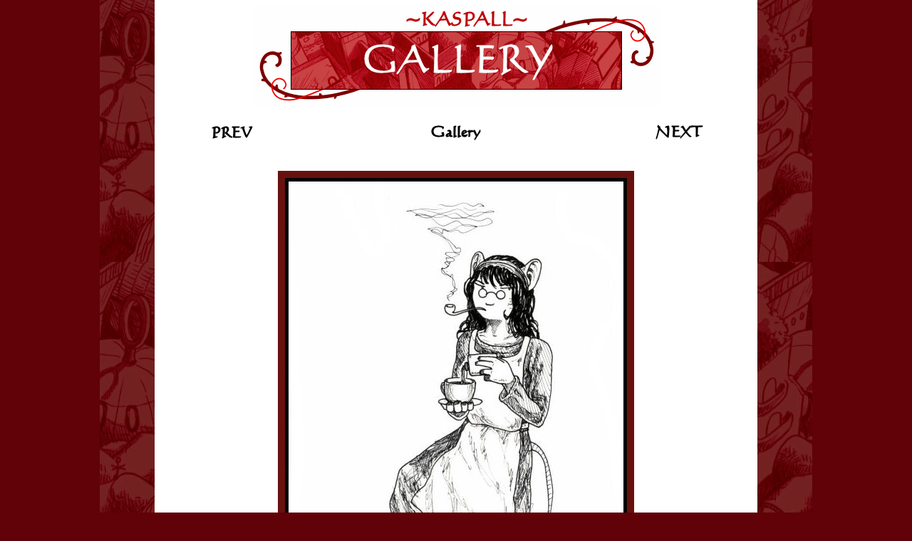

--- FILE ---
content_type: text/html
request_url: https://kaspall.com/gallery/justasplash.html
body_size: 445
content:
<!DOCTYPE HTML PUBLIC "-//W3C//DTD HTML 4.01 Transitional//EN"
"http://www.w3.org/TR/html4/loose.dtd">

<html>
<head>
<title>Kaspall - updates every Monday</title>
<meta http-equiv="Content-type" content="text/html;charset=iso-8859-1">
<link rel="stylesheet" type="text/css" href="../css/gallery.css"/> 
</head>
<body link = "#8A261E" vlink = "#E47974" alink = "#E47974">

<div align="center">
<div id="box">
<img src="../images/ga_title.gif" alt="Kaspall Gallery">
<br>
<br>


<table width="720" border="0">
<tr>
<td align="left"><a href = "/gallery/house.html"><img src="../images/button/g_prev2.gif" alt="Previous"></a></td>

<td align="center" width="120"><a href="/gallery/gallery.html"><img src="../images/button/g_ga2.gif" alt="Gallery"></a></td>

<td align="right"><a href = "/gallery/AlexWithCandle.html"><img src="../images/button/g_next2.gif" alt="Next"></a></td>
</tr>
</table>
</div>
<br>
<br>


<img src="/gallery/justasplash.jpg" alt="Just A Splash">
<br>
<br>


<table width="720" border="0">
<tr>
<td align="left"><a href = "/gallery/house.html"><img src="../images/button/g_prev2.gif" alt="Previous"></a></td>

<td align="center" width="120"><a href="/gallery/gallery.html"><img src="../images/button/g_ga2.gif" alt="Gallery"></a></td>

<td align="right"><a href = "/gallery/AlexWithCandle.html"><img src="../images/button/g_next2.gif" alt="Next"></a></td>
</tr>
</table>
<br>



<div class="text">

</div>
<br>



<h4>
Kaspall the webcomic and all related material is &copy 2005 - present Lucy Lyall. All rights reserved.
</h4>

</div>
</div>


</body>
</html>

--- FILE ---
content_type: text/css
request_url: https://kaspall.com/css/gallery.css
body_size: 132
content:
body{
background-color:#600207;
background-image:url(/images/g_background.gif);
background-repeat:repeat-y;
background-position:center;
font-family:"Times New Roman",serif;
text-align:center;
}

a:link{
color:#8A261E;
}
a:visited{
color:#E47974;
}
a:hover{
color:#E47974;
}
a:active{
color:#E47974;
}


h1{
font-size:150%;
}

h2{
font-size:130%;
color:#960007;
}

h3{
font-size:130%;
}

h4{
font-size:70%;
}

#box{
margin-left:auto;
margin-right:auto;
width:750px;
border:0px solid black;
}

#buttons{
text-align:center;
width:730px;
border:0px solid black;
}

#notices{
text-align:left;
width:730px;
border:0px solid black;
}

#links{
margin-left:auto;
margin-right:auto;
text-align:left;
width:750px;
border:1px solid black;
background-color:#FFF1D5;
}

.text{
margin-left:auto;
margin-right:auto;
width:650px;
font-size:100%;
text-align:left;
background-color:#FCFBEA;
padding:10px 10px 15px 10px;
border:0px solid black;
}

.gallerynote{
text-align:left;
width:700px;
font-size:100%;
background-color:#FCFBEA;
padding:2px 20px 20px 20px;
border:0px solid black;
}


